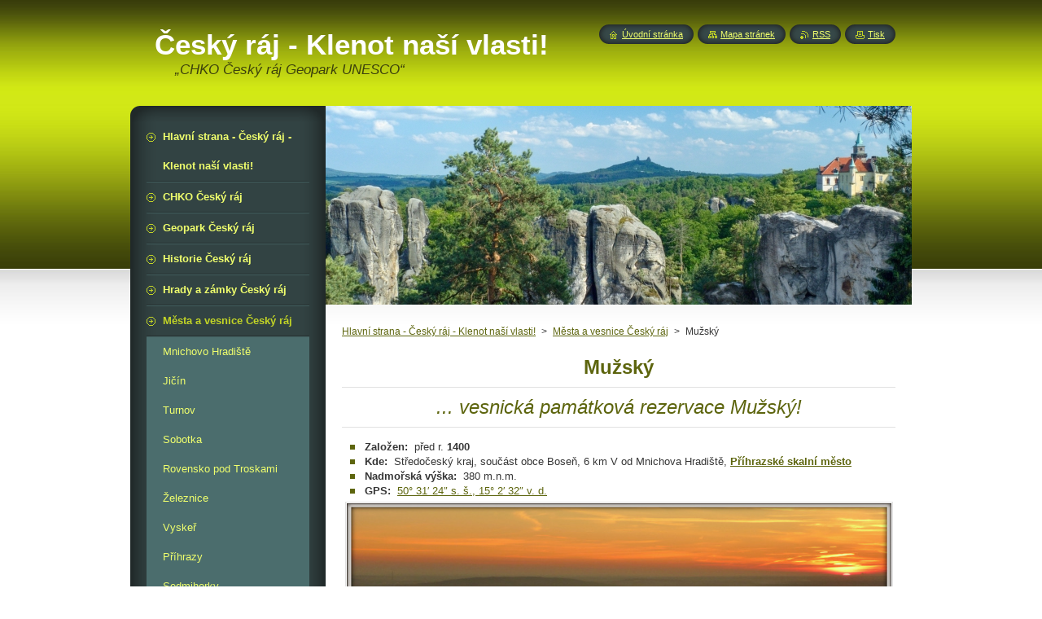

--- FILE ---
content_type: text/html; charset=UTF-8
request_url: http://cesky-raj-klenot-nasi-vlasti.webnode.cz/obec-muzsky/
body_size: 7384
content:
<!--[if lte IE 9]><!DOCTYPE HTML PUBLIC "-//W3C//DTD HTML 4.01 Transitional//EN" "http://www.w3.org/TR/html4/loose.dtd"><![endif]-->
<!DOCTYPE html>
<!--[if IE]><html class="ie" lang="cs"><![endif]-->
<!--[if gt IE 9]><!--> 
<html lang="cs">
<!--<![endif]-->
    <head>
        <!--[if lt IE 8]><meta http-equiv="X-UA-Compatible" content="IE=EmulateIE7"><![endif]--><!--[if IE 8]><meta http-equiv="X-UA-Compatible" content="IE=EmulateIE8"><![endif]--><!--[if IE 9]><meta http-equiv="X-UA-Compatible" content="IE=EmulateIE9"><![endif]-->
        <base href="http://cesky-raj-klenot-nasi-vlasti.webnode.cz/">
  <meta charset="utf-8">
  <meta name="description" content="Mužský-Obec Mužský vesnická památková rezervace Český ráj Mužský: z r.1400,roubené chalupy a alej kaštanů starých více jak 100 let.">
  <meta name="keywords" content="muzsky,obec mužský,Mužský vesnická památková rezervace,mužský český ráj, ">
  <meta name="generator" content="Webnode">
  <meta name="apple-mobile-web-app-capable" content="yes">
  <meta name="apple-mobile-web-app-status-bar-style" content="black">
  <meta name="format-detection" content="telephone=no">
    <meta name="google-site-verification" content="9rS83mAwAi_MALVdViP4DUfQUjCQgl2JTkR1BNj6mJc">
  <link rel="icon" type="image/svg+xml" href="/favicon.svg" sizes="any">  <link rel="icon" type="image/svg+xml" href="/favicon16.svg" sizes="16x16">  <link rel="icon" href="/favicon.ico"><link rel="canonical" href="http://cesky-raj-klenot-nasi-vlasti.webnode.cz/obec-muzsky/">
<script type="text/javascript">(function(i,s,o,g,r,a,m){i['GoogleAnalyticsObject']=r;i[r]=i[r]||function(){
			(i[r].q=i[r].q||[]).push(arguments)},i[r].l=1*new Date();a=s.createElement(o),
			m=s.getElementsByTagName(o)[0];a.async=1;a.src=g;m.parentNode.insertBefore(a,m)
			})(window,document,'script','//www.google-analytics.com/analytics.js','ga');ga('create', 'UA-797705-6', 'auto',{"name":"wnd_header"});ga('wnd_header.set', 'dimension1', 'W1');ga('wnd_header.set', 'anonymizeIp', true);ga('wnd_header.send', 'pageview');var _gaq = _gaq || [];
				  (function() {
					var ga = document.createElement('script'); ga.type = 'text/javascript'; ga.async = true;
					ga.src = ('https:' == location.protocol ? 'https://ssl' : 'http://www') + '.google-analytics.com/ga.js';
					var s = document.getElementsByTagName('script')[0]; s.parentNode.insertBefore(ga, s);
				  })(); _gaq.push(['_setAccount', 'UA-45198271-1']);_gaq.push(['_trackPageview']);_gaq.push(['_gat._anonymizeIp']);var pageTrackerAllTrackEvent=function(category,action,opt_label,opt_value){ga('send', 'event', category, action, opt_label, opt_value)};</script>
  <link rel="alternate" type="application/rss+xml" href="http://cesky-raj-klenot-nasi-vlasti.webnode.cz/rss/all.xml" title="">
<!--[if lte IE 9]><style type="text/css">.cke_skin_webnode iframe {vertical-align: baseline !important;}</style><![endif]-->
        <title>Mužský-Obec Mužský vesnická památková rezervace Český ráj</title>
        <meta name="robots" content="index, follow">
        <meta name="googlebot" content="index, follow">
        <link href="https://d11bh4d8fhuq47.cloudfront.net/_system/skins/v8/50000949/css/style.css" rel="stylesheet" type="text/css" media="screen,projection,handheld,tv">
        <link href="https://d11bh4d8fhuq47.cloudfront.net/_system/skins/v8/50000949/css/print.css" rel="stylesheet" type="text/css" media="print">
        <script type="text/javascript" src="https://d11bh4d8fhuq47.cloudfront.net/_system/skins/v8/50000949/js/functions.js"></script>
        <!--[if IE]>
            <script type="text/javascript" src="https://d11bh4d8fhuq47.cloudfront.net/_system/skins/v8/50000949/js/functions-ie.js"></script>
        <![endif]-->
        <!--[if IE 6]>
            <script type="text/javascript" src="https://d11bh4d8fhuq47.cloudfront.net/_system/skins/v8/50000949/js/png.js"></script>
            <script type="text/javascript">
                DD_belatedPNG.fix('#menuzone, #menuzoneBottom, .homepage, .sitemap, .rss, .print, .homepage span, .sitemap span, .rss span, .print span, #sidebar .boxTitle, #fulltextSearchText, #fulltextSearchButton, #leftSide .boxTitle');
            </script>
        <![endif]-->
    
				<script type="text/javascript">
				/* <![CDATA[ */
					
					if (typeof(RS_CFG) == 'undefined') RS_CFG = new Array();
					RS_CFG['staticServers'] = new Array('https://d11bh4d8fhuq47.cloudfront.net/');
					RS_CFG['skinServers'] = new Array('https://d11bh4d8fhuq47.cloudfront.net/');
					RS_CFG['filesPath'] = 'http://cesky-raj-klenot-nasi-vlasti.webnode.cz/_files/';
					RS_CFG['filesAWSS3Path'] = 'https://1db7d08b9f.clvaw-cdnwnd.com/fd98785d63d6654925cc401d146f84d9/';
					RS_CFG['lbClose'] = 'Zavřít';
					RS_CFG['skin'] = 'default';
					if (!RS_CFG['labels']) RS_CFG['labels'] = new Array();
					RS_CFG['systemName'] = 'Webnode';
						
					RS_CFG['responsiveLayout'] = 0;
					RS_CFG['mobileDevice'] = 0;
					RS_CFG['labels']['copyPasteSource'] = 'Více zde:';
					
				/* ]]> */
				</script><script type="text/javascript" src="https://d11bh4d8fhuq47.cloudfront.net/_system/client/js/compressed/frontend.package.1-3-108.js?ph=1db7d08b9f"></script><style type="text/css">#content .diskuze label.postTextLabel {display: inherit !important;}</style></head>
    <body>
    <div id="siteBg">
        <div id="site">
            
            <!-- HEADER -->
            <div id="header">
                <div id="logozone">
                    <div id="logo"><a href="home/" title="Přejít na úvodní stránku."><span id="rbcSystemIdentifierLogo">Český ráj - Klenot naší vlasti!</span></a></div>                    <p id="moto"><span id="rbcCompanySlogan" class="rbcNoStyleSpan">„CHKO Český ráj Geopark UNESCO“</span></p>
                </div>
            </div>
            <!-- /HEADER -->

            <div class="cleaner"><!-- / --></div>

            <!-- MAIN -->
            <div id="mainWide">
                <div id="mainContent">

                    <div id="contentRow">
                        <!-- ILLUSTRATION -->
                        <div id="illustration">
                            <img src="https://1db7d08b9f.clvaw-cdnwnd.com/fd98785d63d6654925cc401d146f84d9/200019179-79b1f79b21/marianska_vyhlidka_hruboskalsko_cesky_raj_hruba_skala.jpg?ph=1db7d08b9f" width="720" height="244" alt="">                        </div>
                        <!-- /ILLUSTRATION -->

                        <div class="cleaner"><!-- / --></div>

                        <!-- CONTENT -->
                        <div id="content">

                            <!-- NAVIGATOR -->
                            <div id="pageNavigator" class="rbcContentBlock">        <div id="navizone" class="navigator">                       <a class="navFirstPage" href="/home/">Hlavní strana - Český ráj - Klenot naší vlasti!</a>      <span><span> &gt; </span></span>          <a href="/mesta-a-vesnice-cesky-raj/">Města a vesnice Český ráj</a>      <span><span> &gt; </span></span>          <span id="navCurrentPage">Mužský</span>               </div>              <div class="cleaner"><!-- / --></div>        </div>                            <!-- /NAVIGATOR -->

                            <div class="cleaner"><!-- / --></div>

                            

      <div class="box wsw">
          <div class="boxContentBorder"><div class="boxContent">

		<h1 style="text-align: center;"><strong>Mužský</strong></h1>
<h2 style="text-align: center;"><em>... vesnická památková rezervace Mužský! </em></h2>
<ul>
	<li><strong>Založen:&nbsp; </strong>před r. <strong>1400</strong></li>
	<li><strong>Kde:</strong>&nbsp; Středočeský kraj, součást obce Boseň, 6 km V od Mnichova Hradiště, <a href="http://cesky-raj-klenot-nasi-vlasti.webnode.cz/skalni-mesta-/prihrazske-skaly"><strong>Příhrazské skalní město</strong></a></li>
	<li><strong>Nadmořská výška:&nbsp; </strong>380 m.n.m.</li>
	<li><strong>GPS:</strong>&nbsp; <a href="http://www.mapy.cz/#!x=15.018622&amp;y=50.524376&amp;z=12&amp;q=50.523333N%252015.042222E&amp;l=16" target="_blank">50° 31′ 24″ s. š., 15° 2′ 32″ v. d.</a></li>
</ul>
<p><img alt="" height="299" src="https://1db7d08b9f.clvaw-cdnwnd.com/fd98785d63d6654925cc401d146f84d9/200004924-c096fc18c9/muzsky-cesky-raj-obec.jpg" width="669"></p>
<p><img alt="" height="307" src="https://1db7d08b9f.clvaw-cdnwnd.com/fd98785d63d6654925cc401d146f84d9/system_preview_detail_200005203-832dd851db/muzsky-vesnice.jpg" style="float: right;" width="383"></p>
<p style="text-align: center;">Malá ves v mírném <strong>svahu </strong>na pískovcové skalní plošině pod vrchem <strong>Mužský </strong><em>(463m)</em>. Soubor přízemních <strong>roubených domků</strong>, malá <strong>zvonička </strong>a vzrostlé <strong>lípy </strong>a <strong>jírovce </strong>vytvářejí harmonický celek, který je od roku <strong>1995 </strong>chráněn jako <strong>vesnická památková rezervace</strong>.</p>
<p style="text-align: center;"><strong>První </strong>písemná zmínka pochází z r.<strong> 1400 </strong>- původně to byla <strong>lesní návesní vesnice</strong> se vzácně dochovanou <a href="http://cesky-raj-klenot-nasi-vlasti.webnode.cz/lidova-architektura-cesky-raj">lidovou</a> zástavbou. Velká nepravidelná <strong>náves</strong>, lemována <strong>alejí 31 kaštanů</strong> <em>(jírovců)</em> starých více než <strong>100 </strong>let, více <a href="http://cesky-raj-klenot-nasi-vlasti.webnode.cz/pamatne-stromy-a-aleje-chko-cesky-raj">zde</a> a obklopena roubenými <strong>chalupami </strong>pojizerského typu z <strong>18</strong>. a <strong>19</strong>.století, některé i se zděnými <strong>branami </strong>a roubenou dvoupatrovou <strong>sýpkou </strong>se zápraším a pavláčkou.</p>
<p style="text-align: center;"><a href="http://cesky-raj-klenot-nasi-vlasti.webnode.cz/skalni-mesta-/prihrazske-skaly"><img alt="" height="456" src="https://1db7d08b9f.clvaw-cdnwnd.com/fd98785d63d6654925cc401d146f84d9/200005204-46f6247f40/muzsky-cesky-raj.jpg" width="667"></a></p>
<p style="text-align: center;"><em>(Třetihorní sopka <a href="http://cesky-raj-klenot-nasi-vlasti.webnode.cz/skalni-mesta-/prihrazske-skaly"><strong>Mužský</strong></a> (463m) jenž se nad obcí tyčí a je nejvyšším bodem <a href="http://cesky-raj-klenot-nasi-vlasti.webnode.cz/skalni-mesta-/prihrazske-skaly"><strong>Příhrazských skal</strong></a>)</em></p>

                       
          </div></div>
        </div>
      
        <div class="cleaner"><!-- / --></div>

		<div class="rbcWidgetArea" style="text-align: center;"><iframe src="http://web-166.webnode.com/widgets/googlemaps/?s=450&z=14&a=%2B50%C2%B0%2031'%2023.55%22%2C%20%2B15%C2%B0%202'%2031.65%22" width="450" height="450" style="border: 0;" frameborder="0" border="0" cellspacing="0"></iframe></div><div class="rbcWidgetArea" style="text-align: center;"><a href="http://cesky-raj-klenot-nasi-vlasti.webnode.cz">Hlavní strana</a></div>
                            <div class="cleaner"><!-- / --></div>

                        </div>
                        <!-- /CONTENT -->
                    </div>

                    <!-- SIDEBAR -->
                    <div id="sidebar">
   
                        <!-- MENU -->
                        


      <div id="menuzone">
        <div id="menuzoneBottom">
            <div id="menuzoneContent">


		<ul class="menu">
	<li class="first">
  
      <a href="/home/">
    
      <span>Hlavní strana - Český ráj - Klenot naší vlasti!</span>
      
  </a>
  
  </li>
	<li>
  
      <a href="/chko-cesky-raj/">
    
      <span>CHKO Český ráj</span>
      
  </a>
  
  </li>
	<li>
  
      <a href="/geopark-cesky-raj/">
    
      <span>Geopark Český ráj</span>
      
  </a>
  
  </li>
	<li>
  
      <a href="/historie-cesky-raj/">
    
      <span>Historie Český ráj</span>
      
  </a>
  
  </li>
	<li>
  
      <a href="/hrady-a-zamky-cesky-raj/">
    
      <span>Hrady a zámky Český ráj</span>
      
  </a>
  
  </li>
	<li class="open selected">
  
      <a href="/mesta-a-vesnice-cesky-raj/">
    
      <span>Města a vesnice Český ráj</span>
      
  </a>
  
  
	<ul class="level1">
		<li class="first">
  
      <a href="/mesto-mnichovo-hradiste/">
    
      <span>Mnichovo Hradiště</span>
      
  </a>
  
  </li>
		<li>
  
      <a href="/mesto-jicin/">
    
      <span>Jičín</span>
      
  </a>
  
  </li>
		<li>
  
      <a href="/mesto-turnov/">
    
      <span>Turnov</span>
      
  </a>
  
  </li>
		<li>
  
      <a href="/mesto-sobotka/">
    
      <span>Sobotka</span>
      
  </a>
  
  </li>
		<li>
  
      <a href="/mesto-rovensko-pod-troskami/">
    
      <span>Rovensko pod Troskami</span>
      
  </a>
  
  </li>
		<li>
  
      <a href="/mesto-zeleznice/">
    
      <span>Železnice</span>
      
  </a>
  
  </li>
		<li>
  
      <a href="/obec-vysker/">
    
      <span>Vyskeř</span>
      
  </a>
  
  </li>
		<li>
  
      <a href="/obec-prihrazy/">
    
      <span>Příhrazy</span>
      
  </a>
  
  </li>
		<li>
  
      <a href="/lazne-sedmihorky/">
    
      <span>Sedmihorky</span>
      
  </a>
  
  </li>
		<li>
  
      <a href="/obec-mala-skala/">
    
      <span>Malá Skála</span>
      
  </a>
  
  </li>
		<li>
  
      <a href="/obec-mohelnice-nad-jizerou/">
    
      <span>Mohelnice nad Jizerou</span>
      
  </a>
  
  </li>
		<li>
  
      <a href="/obec-chocnejovice/">
    
      <span>Chocnějovice</span>
      
  </a>
  
  </li>
		<li>
  
      <a href="/obec-dneboh/">
    
      <span>Dneboh</span>
      
  </a>
  
  </li>
		<li class="selected activeSelected">
  
      <a href="/obec-muzsky/">
    
      <span>Mužský</span>
      
  </a>
  
  </li>
		<li>
  
      <a href="/mesta-a-vesnice-ceskeho-raje/buda/">
    
      <span>Buda</span>
      
  </a>
  
  </li>
		<li class="last">
  
      <a href="/mesta-a-vesnice-cesky-raj/suhrovice/">
    
      <span>Suhrovice</span>
      
  </a>
  
  </li>
	</ul>
	</li>
	<li>
  
      <a href="/lidova-architektura-cesky-raj/">
    
      <span>Lidová architektura</span>
      
  </a>
  
  </li>
	<li>
  
      <a href="/geologie-ceskeho-raje/">
    
      <span>Geologie Českého ráje</span>
      
  </a>
  
  </li>
	<li>
  
      <a href="/skalni-mesta-/">
    
      <span>Skalní města </span>
      
  </a>
  
  </li>
	<li>
  
      <a href="/geomorfologie-cesky-raj/">
    
      <span>Geomorfologie Český ráj</span>
      
  </a>
  
  </li>
	<li>
  
      <a href="/hydrologie-ceskeho-raje/">
    
      <span>Hydrologie Českého ráje</span>
      
  </a>
  
  </li>
	<li>
  
      <a href="/klima-ceskeho-raje/">
    
      <span>Klima Českého ráje</span>
      
  </a>
  
  </li>
	<li>
  
      <a href="/stripky-z-ceskeho-raje/">
    
      <span>Střípky z Českého ráje</span>
      
  </a>
  
  </li>
	<li>
  
      <a href="/webove-kamery-cesky-raj/">
    
      <span>Webové kamery Český ráj, Jizerské hory a Krkonoše</span>
      
  </a>
  
  </li>
	<li>
  
      <a href="/petr-kotek-fotograf-turnov-portfolio/">
    
      <span>Petr Kotek Portfolio</span>
      
  </a>
  
  </li>
	<li class="last">
  
      <a href="/karel-hubac-fotograf-mnichovo-hradiste-portfolio/">
    
      <span>Karel Hubač Portfolio</span>
      
  </a>
  
  </li>
</ul>

            </div>
         </div>
      </div>

					
                        <!-- /MENU -->

                        <div class="cleaner"><!-- / --></div>

                        <!-- SEARCH -->
                        

		  <div class="box ">
        <div class="boxTitle"><h2>Vyhledávání</h2></div>
        <div class="boxContentBorder"><div class="boxContent">

		<form action="/search/" method="get" id="fulltextSearch">
        
        <input type="text" name="text" id="fulltextSearchText">
        <input id="fulltextSearchButton" type="image" src="https://d11bh4d8fhuq47.cloudfront.net/_system/skins/v8/50000949/img/search_btn.png" title="Hledat">
        <div class="cleaner"><!-- / --></div> 

		</form>

       </div></div>
      </div>

		                        <!-- /SEARCH -->

                        <div class="cleaner"><!-- / --></div>

                        <!-- CONTACT -->
                        			
                        <!-- /CONTACT -->

                        <div class="cleaner"><!-- / --></div>

                        

      <div class="box wsw">
          <div class="boxContentBorder"><div class="boxContent">

		
                       
          </div></div>
        </div>
      
        <div class="cleaner"><!-- / --></div>

		<div class="rbcWidgetArea widgetSmartsupp" style="text-align: center;"> <script type="text/javascript"> var _smartsupp = _smartsupp || {}; _smartsupp.key = '281710db7b57cbe23e8f252bdc0da88a33876d64'; window.smartsupp||(function(d) {  var s,c,o=smartsupp=function(){ o._.push(arguments)};o._=[];  s=d.getElementsByTagName('script')[0];c=d.createElement('script');  c.type='text/javascript';c.charset='utf-8';c.async=true;  c.src='//www.smartsuppchat.com/loader.js?';s.parentNode.insertBefore(c,s); })(document); </script></div>
                        <div style="text-align:center;width:100%;"><iframe src="http://www.facebook.com/plugins/likebox.php?href=https%3A%2F%2Fwww.facebook.com%2Fcesky.raj.klenot.nasi.vlasti&amp;width=292&amp;colorscheme=light&amp;show_faces=false&amp;border_color&amp;stream=false&amp;header=true&amp;height=65" scrolling="no" frameborder="0" allowTransparency="true" style="border:none; overflow:hidden; width:292px; height:65px;background:#fff;"></iframe></div><div class="rbcWidgetArea" style="text-align: center;"><a href="http://www.toplist.cz/" target="_top"><img 
src="http://toplist.cz/count.asp?id=1594728&logo=bc&start=1070" border="0" alt="TOPlist" width="88" height="120"/></a> </div><div class="rbcWidgetArea" style="text-align: center;">    <a href="https://plus.google.com/u/0/108647885215164996851?rel=author">Google</a>  </div>
                        <div class="cleaner"><!-- / --></div>

                    </div>
                    <!-- /SIDEBAR -->

                    <hr class="cleaner">

                </div><!-- mainContent -->

            </div>
            <!-- MAIN -->        
            
            <!-- FOOTER -->
            <div id="footer">
                <div id="footerContent">
                    <div id="footerLeft">
                        <span id="rbcFooterText" class="rbcNoStyleSpan">© 2026 Fotografie jsou chráněny autorským zákonem! © Petr Kotek / © Karel Hubač</span>                    </div>
                    <div id="footerRight">
                        <span class="rbcSignatureText">Vytvořeno službou <a href="https://www.webnode.cz?utm_source=brand&amp;utm_medium=footer&amp;utm_campaign=premium" rel="nofollow" >Webnode</a></span>                    </div>
                </div>
            </div>
            <!-- /FOOTER -->
          
            <!-- LANG -->
            <div id="lang">
                <div id="languageSelect"></div>			
            </div>
            <!-- /LANG -->
            
            <!-- LINKS -->
            <div id="link">
                <span class="homepage"><span><a href="home/" title="Přejít na úvodní stránku.">Úvodní stránka</a></span></span>
                <span class="sitemap"><span><a href="/sitemap/" title="Přejít na mapu stránek.">Mapa stránek</a></span></span>
                <span class="rss"><span><a href="/rss/" title="RSS kanály">RSS</a></span></span>
                <span class="print"><span><a href="#" onclick="window.print(); return false;" title="Vytisknout stránku">Tisk</a></span></span>
            </div>
            <!-- /LINKS -->
           

        </div>
        <div class="cleaner"><!-- / --></div>
    </div>

    <script type="text/javascript">
    /* <![CDATA[ */

        RubicusFrontendIns.addObserver
	({
            onContentChange: function ()
            {
            	setContentSize();                
            },

            onStartSlideshow: function()
            {
                $('slideshowControl').innerHTML	= '<span>Pozastavit prezentaci<'+'/span>';
		$('slideshowControl').title = 'Pozastavit automatické procházení obrázků';
		$('slideshowControl').onclick = RubicusFrontendIns.stopSlideshow.bind(RubicusFrontendIns);
            },

            onStopSlideshow: function()
            {
                $('slideshowControl').innerHTML	= '<span>Spustit prezentaci<'+'/span>';
		$('slideshowControl').title = 'Spustit automatické procházení obrázků';
		$('slideshowControl').onclick = RubicusFrontendIns.startSlideshow.bind(RubicusFrontendIns);
            },

            onShowImage: function()
            {
                if (RubicusFrontendIns.isSlideshowMode())
		{
                    $('slideshowControl').innerHTML = '<span>Pozastavit prezentaci<'+'/span>';
                    $('slideshowControl').title	= 'Pozastavit automatické procházení obrázků';
                    $('slideshowControl').onclick = RubicusFrontendIns.stopSlideshow.bind(RubicusFrontendIns);
		}
                setContentSize();
            }
	});

        if (!$('detailScript'))
        {
            window.onload = setContentSize;
        }
        document.body.onresize = setContentSize;
        window.onresize = setContentSize;

        RubicusFrontendIns.addFileToPreload('https://d11bh4d8fhuq47.cloudfront.net/_system/skins/v8/50000949/img/loading.gif');

    /* ]]> */
    </script>

  <div id="rbcFooterHtml"></div><script type="text/javascript"></script><script type="text/javascript">var keenTrackerCmsTrackEvent=function(id){if(typeof _jsTracker=="undefined" || !_jsTracker){return false;};try{var name=_keenEvents[id];var keenEvent={user:{u:_keenData.u,p:_keenData.p,lc:_keenData.lc,t:_keenData.t},action:{identifier:id,name:name,category:'cms',platform:'WND1',version:'2.1.157'},browser:{url:location.href,ua:navigator.userAgent,referer_url:document.referrer,resolution:screen.width+'x'+screen.height,ip:'3.17.162.153'}};_jsTracker.jsonpSubmit('PROD',keenEvent,function(err,res){});}catch(err){console.log(err)};};</script></body>
</html>

